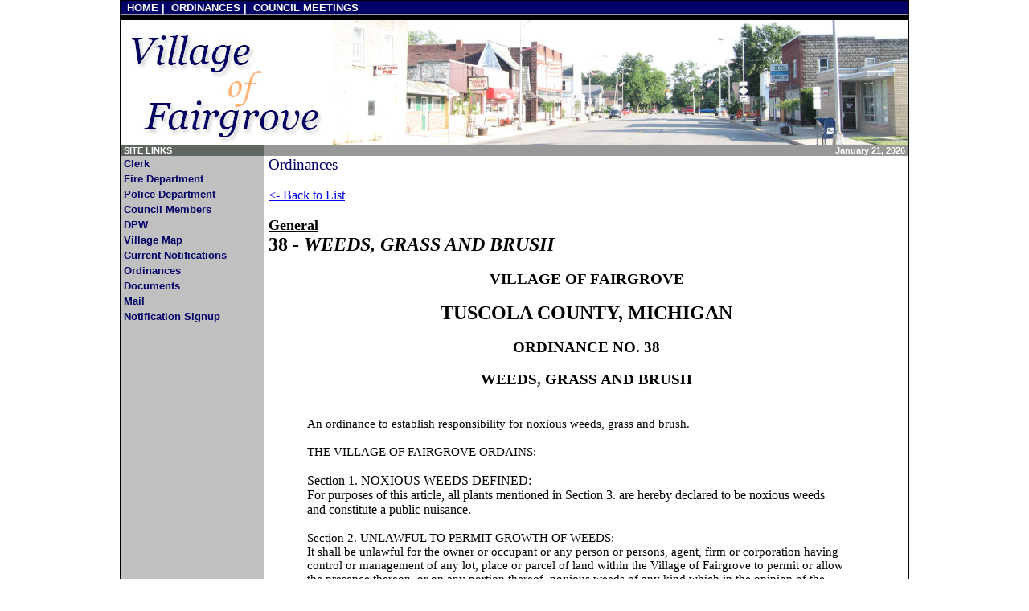

--- FILE ---
content_type: text/html; charset=UTF-8
request_url: http://fairgrovevillage.org/?Page=10&OrdinanceID=38
body_size: 49668
content:




<!DOCTYPE HTML PUBLIC "-//W3C//DTD HTML 4.01 Transitional//EN" "http://www.w3.org/TR/html4/loose.dtd">
<html>
<head>
    <title>Village of Fairgrove - Ordinances</title>
    <meta http-equiv="Content-Type" content="text/html;charset=utf-8"><script type="text/javascript">(window.NREUM||(NREUM={})).init={ajax:{deny_list:["bam.nr-data.net"]},feature_flags:["soft_nav"]};(window.NREUM||(NREUM={})).loader_config={licenseKey:"b629840c9d",applicationID:"16508774",browserID:"16508815"};;/*! For license information please see nr-loader-rum-1.308.0.min.js.LICENSE.txt */
(()=>{var e,t,r={163:(e,t,r)=>{"use strict";r.d(t,{j:()=>E});var n=r(384),i=r(1741);var a=r(2555);r(860).K7.genericEvents;const s="experimental.resources",o="register",c=e=>{if(!e||"string"!=typeof e)return!1;try{document.createDocumentFragment().querySelector(e)}catch{return!1}return!0};var d=r(2614),u=r(944),l=r(8122);const f="[data-nr-mask]",g=e=>(0,l.a)(e,(()=>{const e={feature_flags:[],experimental:{allow_registered_children:!1,resources:!1},mask_selector:"*",block_selector:"[data-nr-block]",mask_input_options:{color:!1,date:!1,"datetime-local":!1,email:!1,month:!1,number:!1,range:!1,search:!1,tel:!1,text:!1,time:!1,url:!1,week:!1,textarea:!1,select:!1,password:!0}};return{ajax:{deny_list:void 0,block_internal:!0,enabled:!0,autoStart:!0},api:{get allow_registered_children(){return e.feature_flags.includes(o)||e.experimental.allow_registered_children},set allow_registered_children(t){e.experimental.allow_registered_children=t},duplicate_registered_data:!1},browser_consent_mode:{enabled:!1},distributed_tracing:{enabled:void 0,exclude_newrelic_header:void 0,cors_use_newrelic_header:void 0,cors_use_tracecontext_headers:void 0,allowed_origins:void 0},get feature_flags(){return e.feature_flags},set feature_flags(t){e.feature_flags=t},generic_events:{enabled:!0,autoStart:!0},harvest:{interval:30},jserrors:{enabled:!0,autoStart:!0},logging:{enabled:!0,autoStart:!0},metrics:{enabled:!0,autoStart:!0},obfuscate:void 0,page_action:{enabled:!0},page_view_event:{enabled:!0,autoStart:!0},page_view_timing:{enabled:!0,autoStart:!0},performance:{capture_marks:!1,capture_measures:!1,capture_detail:!0,resources:{get enabled(){return e.feature_flags.includes(s)||e.experimental.resources},set enabled(t){e.experimental.resources=t},asset_types:[],first_party_domains:[],ignore_newrelic:!0}},privacy:{cookies_enabled:!0},proxy:{assets:void 0,beacon:void 0},session:{expiresMs:d.wk,inactiveMs:d.BB},session_replay:{autoStart:!0,enabled:!1,preload:!1,sampling_rate:10,error_sampling_rate:100,collect_fonts:!1,inline_images:!1,fix_stylesheets:!0,mask_all_inputs:!0,get mask_text_selector(){return e.mask_selector},set mask_text_selector(t){c(t)?e.mask_selector="".concat(t,",").concat(f):""===t||null===t?e.mask_selector=f:(0,u.R)(5,t)},get block_class(){return"nr-block"},get ignore_class(){return"nr-ignore"},get mask_text_class(){return"nr-mask"},get block_selector(){return e.block_selector},set block_selector(t){c(t)?e.block_selector+=",".concat(t):""!==t&&(0,u.R)(6,t)},get mask_input_options(){return e.mask_input_options},set mask_input_options(t){t&&"object"==typeof t?e.mask_input_options={...t,password:!0}:(0,u.R)(7,t)}},session_trace:{enabled:!0,autoStart:!0},soft_navigations:{enabled:!0,autoStart:!0},spa:{enabled:!0,autoStart:!0},ssl:void 0,user_actions:{enabled:!0,elementAttributes:["id","className","tagName","type"]}}})());var p=r(6154),m=r(9324);let h=0;const v={buildEnv:m.F3,distMethod:m.Xs,version:m.xv,originTime:p.WN},b={consented:!1},y={appMetadata:{},get consented(){return this.session?.state?.consent||b.consented},set consented(e){b.consented=e},customTransaction:void 0,denyList:void 0,disabled:!1,harvester:void 0,isolatedBacklog:!1,isRecording:!1,loaderType:void 0,maxBytes:3e4,obfuscator:void 0,onerror:void 0,ptid:void 0,releaseIds:{},session:void 0,timeKeeper:void 0,registeredEntities:[],jsAttributesMetadata:{bytes:0},get harvestCount(){return++h}},_=e=>{const t=(0,l.a)(e,y),r=Object.keys(v).reduce((e,t)=>(e[t]={value:v[t],writable:!1,configurable:!0,enumerable:!0},e),{});return Object.defineProperties(t,r)};var w=r(5701);const x=e=>{const t=e.startsWith("http");e+="/",r.p=t?e:"https://"+e};var R=r(7836),k=r(3241);const A={accountID:void 0,trustKey:void 0,agentID:void 0,licenseKey:void 0,applicationID:void 0,xpid:void 0},S=e=>(0,l.a)(e,A),T=new Set;function E(e,t={},r,s){let{init:o,info:c,loader_config:d,runtime:u={},exposed:l=!0}=t;if(!c){const e=(0,n.pV)();o=e.init,c=e.info,d=e.loader_config}e.init=g(o||{}),e.loader_config=S(d||{}),c.jsAttributes??={},p.bv&&(c.jsAttributes.isWorker=!0),e.info=(0,a.D)(c);const f=e.init,m=[c.beacon,c.errorBeacon];T.has(e.agentIdentifier)||(f.proxy.assets&&(x(f.proxy.assets),m.push(f.proxy.assets)),f.proxy.beacon&&m.push(f.proxy.beacon),e.beacons=[...m],function(e){const t=(0,n.pV)();Object.getOwnPropertyNames(i.W.prototype).forEach(r=>{const n=i.W.prototype[r];if("function"!=typeof n||"constructor"===n)return;let a=t[r];e[r]&&!1!==e.exposed&&"micro-agent"!==e.runtime?.loaderType&&(t[r]=(...t)=>{const n=e[r](...t);return a?a(...t):n})})}(e),(0,n.US)("activatedFeatures",w.B)),u.denyList=[...f.ajax.deny_list||[],...f.ajax.block_internal?m:[]],u.ptid=e.agentIdentifier,u.loaderType=r,e.runtime=_(u),T.has(e.agentIdentifier)||(e.ee=R.ee.get(e.agentIdentifier),e.exposed=l,(0,k.W)({agentIdentifier:e.agentIdentifier,drained:!!w.B?.[e.agentIdentifier],type:"lifecycle",name:"initialize",feature:void 0,data:e.config})),T.add(e.agentIdentifier)}},384:(e,t,r)=>{"use strict";r.d(t,{NT:()=>s,US:()=>u,Zm:()=>o,bQ:()=>d,dV:()=>c,pV:()=>l});var n=r(6154),i=r(1863),a=r(1910);const s={beacon:"bam.nr-data.net",errorBeacon:"bam.nr-data.net"};function o(){return n.gm.NREUM||(n.gm.NREUM={}),void 0===n.gm.newrelic&&(n.gm.newrelic=n.gm.NREUM),n.gm.NREUM}function c(){let e=o();return e.o||(e.o={ST:n.gm.setTimeout,SI:n.gm.setImmediate||n.gm.setInterval,CT:n.gm.clearTimeout,XHR:n.gm.XMLHttpRequest,REQ:n.gm.Request,EV:n.gm.Event,PR:n.gm.Promise,MO:n.gm.MutationObserver,FETCH:n.gm.fetch,WS:n.gm.WebSocket},(0,a.i)(...Object.values(e.o))),e}function d(e,t){let r=o();r.initializedAgents??={},t.initializedAt={ms:(0,i.t)(),date:new Date},r.initializedAgents[e]=t}function u(e,t){o()[e]=t}function l(){return function(){let e=o();const t=e.info||{};e.info={beacon:s.beacon,errorBeacon:s.errorBeacon,...t}}(),function(){let e=o();const t=e.init||{};e.init={...t}}(),c(),function(){let e=o();const t=e.loader_config||{};e.loader_config={...t}}(),o()}},782:(e,t,r)=>{"use strict";r.d(t,{T:()=>n});const n=r(860).K7.pageViewTiming},860:(e,t,r)=>{"use strict";r.d(t,{$J:()=>u,K7:()=>c,P3:()=>d,XX:()=>i,Yy:()=>o,df:()=>a,qY:()=>n,v4:()=>s});const n="events",i="jserrors",a="browser/blobs",s="rum",o="browser/logs",c={ajax:"ajax",genericEvents:"generic_events",jserrors:i,logging:"logging",metrics:"metrics",pageAction:"page_action",pageViewEvent:"page_view_event",pageViewTiming:"page_view_timing",sessionReplay:"session_replay",sessionTrace:"session_trace",softNav:"soft_navigations",spa:"spa"},d={[c.pageViewEvent]:1,[c.pageViewTiming]:2,[c.metrics]:3,[c.jserrors]:4,[c.spa]:5,[c.ajax]:6,[c.sessionTrace]:7,[c.softNav]:8,[c.sessionReplay]:9,[c.logging]:10,[c.genericEvents]:11},u={[c.pageViewEvent]:s,[c.pageViewTiming]:n,[c.ajax]:n,[c.spa]:n,[c.softNav]:n,[c.metrics]:i,[c.jserrors]:i,[c.sessionTrace]:a,[c.sessionReplay]:a,[c.logging]:o,[c.genericEvents]:"ins"}},944:(e,t,r)=>{"use strict";r.d(t,{R:()=>i});var n=r(3241);function i(e,t){"function"==typeof console.debug&&(console.debug("New Relic Warning: https://github.com/newrelic/newrelic-browser-agent/blob/main/docs/warning-codes.md#".concat(e),t),(0,n.W)({agentIdentifier:null,drained:null,type:"data",name:"warn",feature:"warn",data:{code:e,secondary:t}}))}},1687:(e,t,r)=>{"use strict";r.d(t,{Ak:()=>d,Ze:()=>f,x3:()=>u});var n=r(3241),i=r(7836),a=r(3606),s=r(860),o=r(2646);const c={};function d(e,t){const r={staged:!1,priority:s.P3[t]||0};l(e),c[e].get(t)||c[e].set(t,r)}function u(e,t){e&&c[e]&&(c[e].get(t)&&c[e].delete(t),p(e,t,!1),c[e].size&&g(e))}function l(e){if(!e)throw new Error("agentIdentifier required");c[e]||(c[e]=new Map)}function f(e="",t="feature",r=!1){if(l(e),!e||!c[e].get(t)||r)return p(e,t);c[e].get(t).staged=!0,g(e)}function g(e){const t=Array.from(c[e]);t.every(([e,t])=>t.staged)&&(t.sort((e,t)=>e[1].priority-t[1].priority),t.forEach(([t])=>{c[e].delete(t),p(e,t)}))}function p(e,t,r=!0){const s=e?i.ee.get(e):i.ee,c=a.i.handlers;if(!s.aborted&&s.backlog&&c){if((0,n.W)({agentIdentifier:e,type:"lifecycle",name:"drain",feature:t}),r){const e=s.backlog[t],r=c[t];if(r){for(let t=0;e&&t<e.length;++t)m(e[t],r);Object.entries(r).forEach(([e,t])=>{Object.values(t||{}).forEach(t=>{t[0]?.on&&t[0]?.context()instanceof o.y&&t[0].on(e,t[1])})})}}s.isolatedBacklog||delete c[t],s.backlog[t]=null,s.emit("drain-"+t,[])}}function m(e,t){var r=e[1];Object.values(t[r]||{}).forEach(t=>{var r=e[0];if(t[0]===r){var n=t[1],i=e[3],a=e[2];n.apply(i,a)}})}},1738:(e,t,r)=>{"use strict";r.d(t,{U:()=>g,Y:()=>f});var n=r(3241),i=r(9908),a=r(1863),s=r(944),o=r(5701),c=r(3969),d=r(8362),u=r(860),l=r(4261);function f(e,t,r,a){const f=a||r;!f||f[e]&&f[e]!==d.d.prototype[e]||(f[e]=function(){(0,i.p)(c.xV,["API/"+e+"/called"],void 0,u.K7.metrics,r.ee),(0,n.W)({agentIdentifier:r.agentIdentifier,drained:!!o.B?.[r.agentIdentifier],type:"data",name:"api",feature:l.Pl+e,data:{}});try{return t.apply(this,arguments)}catch(e){(0,s.R)(23,e)}})}function g(e,t,r,n,s){const o=e.info;null===r?delete o.jsAttributes[t]:o.jsAttributes[t]=r,(s||null===r)&&(0,i.p)(l.Pl+n,[(0,a.t)(),t,r],void 0,"session",e.ee)}},1741:(e,t,r)=>{"use strict";r.d(t,{W:()=>a});var n=r(944),i=r(4261);class a{#e(e,...t){if(this[e]!==a.prototype[e])return this[e](...t);(0,n.R)(35,e)}addPageAction(e,t){return this.#e(i.hG,e,t)}register(e){return this.#e(i.eY,e)}recordCustomEvent(e,t){return this.#e(i.fF,e,t)}setPageViewName(e,t){return this.#e(i.Fw,e,t)}setCustomAttribute(e,t,r){return this.#e(i.cD,e,t,r)}noticeError(e,t){return this.#e(i.o5,e,t)}setUserId(e,t=!1){return this.#e(i.Dl,e,t)}setApplicationVersion(e){return this.#e(i.nb,e)}setErrorHandler(e){return this.#e(i.bt,e)}addRelease(e,t){return this.#e(i.k6,e,t)}log(e,t){return this.#e(i.$9,e,t)}start(){return this.#e(i.d3)}finished(e){return this.#e(i.BL,e)}recordReplay(){return this.#e(i.CH)}pauseReplay(){return this.#e(i.Tb)}addToTrace(e){return this.#e(i.U2,e)}setCurrentRouteName(e){return this.#e(i.PA,e)}interaction(e){return this.#e(i.dT,e)}wrapLogger(e,t,r){return this.#e(i.Wb,e,t,r)}measure(e,t){return this.#e(i.V1,e,t)}consent(e){return this.#e(i.Pv,e)}}},1863:(e,t,r)=>{"use strict";function n(){return Math.floor(performance.now())}r.d(t,{t:()=>n})},1910:(e,t,r)=>{"use strict";r.d(t,{i:()=>a});var n=r(944);const i=new Map;function a(...e){return e.every(e=>{if(i.has(e))return i.get(e);const t="function"==typeof e?e.toString():"",r=t.includes("[native code]"),a=t.includes("nrWrapper");return r||a||(0,n.R)(64,e?.name||t),i.set(e,r),r})}},2555:(e,t,r)=>{"use strict";r.d(t,{D:()=>o,f:()=>s});var n=r(384),i=r(8122);const a={beacon:n.NT.beacon,errorBeacon:n.NT.errorBeacon,licenseKey:void 0,applicationID:void 0,sa:void 0,queueTime:void 0,applicationTime:void 0,ttGuid:void 0,user:void 0,account:void 0,product:void 0,extra:void 0,jsAttributes:{},userAttributes:void 0,atts:void 0,transactionName:void 0,tNamePlain:void 0};function s(e){try{return!!e.licenseKey&&!!e.errorBeacon&&!!e.applicationID}catch(e){return!1}}const o=e=>(0,i.a)(e,a)},2614:(e,t,r)=>{"use strict";r.d(t,{BB:()=>s,H3:()=>n,g:()=>d,iL:()=>c,tS:()=>o,uh:()=>i,wk:()=>a});const n="NRBA",i="SESSION",a=144e5,s=18e5,o={STARTED:"session-started",PAUSE:"session-pause",RESET:"session-reset",RESUME:"session-resume",UPDATE:"session-update"},c={SAME_TAB:"same-tab",CROSS_TAB:"cross-tab"},d={OFF:0,FULL:1,ERROR:2}},2646:(e,t,r)=>{"use strict";r.d(t,{y:()=>n});class n{constructor(e){this.contextId=e}}},2843:(e,t,r)=>{"use strict";r.d(t,{G:()=>a,u:()=>i});var n=r(3878);function i(e,t=!1,r,i){(0,n.DD)("visibilitychange",function(){if(t)return void("hidden"===document.visibilityState&&e());e(document.visibilityState)},r,i)}function a(e,t,r){(0,n.sp)("pagehide",e,t,r)}},3241:(e,t,r)=>{"use strict";r.d(t,{W:()=>a});var n=r(6154);const i="newrelic";function a(e={}){try{n.gm.dispatchEvent(new CustomEvent(i,{detail:e}))}catch(e){}}},3606:(e,t,r)=>{"use strict";r.d(t,{i:()=>a});var n=r(9908);a.on=s;var i=a.handlers={};function a(e,t,r,a){s(a||n.d,i,e,t,r)}function s(e,t,r,i,a){a||(a="feature"),e||(e=n.d);var s=t[a]=t[a]||{};(s[r]=s[r]||[]).push([e,i])}},3878:(e,t,r)=>{"use strict";function n(e,t){return{capture:e,passive:!1,signal:t}}function i(e,t,r=!1,i){window.addEventListener(e,t,n(r,i))}function a(e,t,r=!1,i){document.addEventListener(e,t,n(r,i))}r.d(t,{DD:()=>a,jT:()=>n,sp:()=>i})},3969:(e,t,r)=>{"use strict";r.d(t,{TZ:()=>n,XG:()=>o,rs:()=>i,xV:()=>s,z_:()=>a});const n=r(860).K7.metrics,i="sm",a="cm",s="storeSupportabilityMetrics",o="storeEventMetrics"},4234:(e,t,r)=>{"use strict";r.d(t,{W:()=>a});var n=r(7836),i=r(1687);class a{constructor(e,t){this.agentIdentifier=e,this.ee=n.ee.get(e),this.featureName=t,this.blocked=!1}deregisterDrain(){(0,i.x3)(this.agentIdentifier,this.featureName)}}},4261:(e,t,r)=>{"use strict";r.d(t,{$9:()=>d,BL:()=>o,CH:()=>g,Dl:()=>_,Fw:()=>y,PA:()=>h,Pl:()=>n,Pv:()=>k,Tb:()=>l,U2:()=>a,V1:()=>R,Wb:()=>x,bt:()=>b,cD:()=>v,d3:()=>w,dT:()=>c,eY:()=>p,fF:()=>f,hG:()=>i,k6:()=>s,nb:()=>m,o5:()=>u});const n="api-",i="addPageAction",a="addToTrace",s="addRelease",o="finished",c="interaction",d="log",u="noticeError",l="pauseReplay",f="recordCustomEvent",g="recordReplay",p="register",m="setApplicationVersion",h="setCurrentRouteName",v="setCustomAttribute",b="setErrorHandler",y="setPageViewName",_="setUserId",w="start",x="wrapLogger",R="measure",k="consent"},5289:(e,t,r)=>{"use strict";r.d(t,{GG:()=>s,Qr:()=>c,sB:()=>o});var n=r(3878),i=r(6389);function a(){return"undefined"==typeof document||"complete"===document.readyState}function s(e,t){if(a())return e();const r=(0,i.J)(e),s=setInterval(()=>{a()&&(clearInterval(s),r())},500);(0,n.sp)("load",r,t)}function o(e){if(a())return e();(0,n.DD)("DOMContentLoaded",e)}function c(e){if(a())return e();(0,n.sp)("popstate",e)}},5607:(e,t,r)=>{"use strict";r.d(t,{W:()=>n});const n=(0,r(9566).bz)()},5701:(e,t,r)=>{"use strict";r.d(t,{B:()=>a,t:()=>s});var n=r(3241);const i=new Set,a={};function s(e,t){const r=t.agentIdentifier;a[r]??={},e&&"object"==typeof e&&(i.has(r)||(t.ee.emit("rumresp",[e]),a[r]=e,i.add(r),(0,n.W)({agentIdentifier:r,loaded:!0,drained:!0,type:"lifecycle",name:"load",feature:void 0,data:e})))}},6154:(e,t,r)=>{"use strict";r.d(t,{OF:()=>c,RI:()=>i,WN:()=>u,bv:()=>a,eN:()=>l,gm:()=>s,mw:()=>o,sb:()=>d});var n=r(1863);const i="undefined"!=typeof window&&!!window.document,a="undefined"!=typeof WorkerGlobalScope&&("undefined"!=typeof self&&self instanceof WorkerGlobalScope&&self.navigator instanceof WorkerNavigator||"undefined"!=typeof globalThis&&globalThis instanceof WorkerGlobalScope&&globalThis.navigator instanceof WorkerNavigator),s=i?window:"undefined"!=typeof WorkerGlobalScope&&("undefined"!=typeof self&&self instanceof WorkerGlobalScope&&self||"undefined"!=typeof globalThis&&globalThis instanceof WorkerGlobalScope&&globalThis),o=Boolean("hidden"===s?.document?.visibilityState),c=/iPad|iPhone|iPod/.test(s.navigator?.userAgent),d=c&&"undefined"==typeof SharedWorker,u=((()=>{const e=s.navigator?.userAgent?.match(/Firefox[/\s](\d+\.\d+)/);Array.isArray(e)&&e.length>=2&&e[1]})(),Date.now()-(0,n.t)()),l=()=>"undefined"!=typeof PerformanceNavigationTiming&&s?.performance?.getEntriesByType("navigation")?.[0]?.responseStart},6389:(e,t,r)=>{"use strict";function n(e,t=500,r={}){const n=r?.leading||!1;let i;return(...r)=>{n&&void 0===i&&(e.apply(this,r),i=setTimeout(()=>{i=clearTimeout(i)},t)),n||(clearTimeout(i),i=setTimeout(()=>{e.apply(this,r)},t))}}function i(e){let t=!1;return(...r)=>{t||(t=!0,e.apply(this,r))}}r.d(t,{J:()=>i,s:()=>n})},6630:(e,t,r)=>{"use strict";r.d(t,{T:()=>n});const n=r(860).K7.pageViewEvent},7699:(e,t,r)=>{"use strict";r.d(t,{It:()=>a,KC:()=>o,No:()=>i,qh:()=>s});var n=r(860);const i=16e3,a=1e6,s="SESSION_ERROR",o={[n.K7.logging]:!0,[n.K7.genericEvents]:!1,[n.K7.jserrors]:!1,[n.K7.ajax]:!1}},7836:(e,t,r)=>{"use strict";r.d(t,{P:()=>o,ee:()=>c});var n=r(384),i=r(8990),a=r(2646),s=r(5607);const o="nr@context:".concat(s.W),c=function e(t,r){var n={},s={},u={},l=!1;try{l=16===r.length&&d.initializedAgents?.[r]?.runtime.isolatedBacklog}catch(e){}var f={on:p,addEventListener:p,removeEventListener:function(e,t){var r=n[e];if(!r)return;for(var i=0;i<r.length;i++)r[i]===t&&r.splice(i,1)},emit:function(e,r,n,i,a){!1!==a&&(a=!0);if(c.aborted&&!i)return;t&&a&&t.emit(e,r,n);var o=g(n);m(e).forEach(e=>{e.apply(o,r)});var d=v()[s[e]];d&&d.push([f,e,r,o]);return o},get:h,listeners:m,context:g,buffer:function(e,t){const r=v();if(t=t||"feature",f.aborted)return;Object.entries(e||{}).forEach(([e,n])=>{s[n]=t,t in r||(r[t]=[])})},abort:function(){f._aborted=!0,Object.keys(f.backlog).forEach(e=>{delete f.backlog[e]})},isBuffering:function(e){return!!v()[s[e]]},debugId:r,backlog:l?{}:t&&"object"==typeof t.backlog?t.backlog:{},isolatedBacklog:l};return Object.defineProperty(f,"aborted",{get:()=>{let e=f._aborted||!1;return e||(t&&(e=t.aborted),e)}}),f;function g(e){return e&&e instanceof a.y?e:e?(0,i.I)(e,o,()=>new a.y(o)):new a.y(o)}function p(e,t){n[e]=m(e).concat(t)}function m(e){return n[e]||[]}function h(t){return u[t]=u[t]||e(f,t)}function v(){return f.backlog}}(void 0,"globalEE"),d=(0,n.Zm)();d.ee||(d.ee=c)},8122:(e,t,r)=>{"use strict";r.d(t,{a:()=>i});var n=r(944);function i(e,t){try{if(!e||"object"!=typeof e)return(0,n.R)(3);if(!t||"object"!=typeof t)return(0,n.R)(4);const r=Object.create(Object.getPrototypeOf(t),Object.getOwnPropertyDescriptors(t)),a=0===Object.keys(r).length?e:r;for(let s in a)if(void 0!==e[s])try{if(null===e[s]){r[s]=null;continue}Array.isArray(e[s])&&Array.isArray(t[s])?r[s]=Array.from(new Set([...e[s],...t[s]])):"object"==typeof e[s]&&"object"==typeof t[s]?r[s]=i(e[s],t[s]):r[s]=e[s]}catch(e){r[s]||(0,n.R)(1,e)}return r}catch(e){(0,n.R)(2,e)}}},8362:(e,t,r)=>{"use strict";r.d(t,{d:()=>a});var n=r(9566),i=r(1741);class a extends i.W{agentIdentifier=(0,n.LA)(16)}},8374:(e,t,r)=>{r.nc=(()=>{try{return document?.currentScript?.nonce}catch(e){}return""})()},8990:(e,t,r)=>{"use strict";r.d(t,{I:()=>i});var n=Object.prototype.hasOwnProperty;function i(e,t,r){if(n.call(e,t))return e[t];var i=r();if(Object.defineProperty&&Object.keys)try{return Object.defineProperty(e,t,{value:i,writable:!0,enumerable:!1}),i}catch(e){}return e[t]=i,i}},9324:(e,t,r)=>{"use strict";r.d(t,{F3:()=>i,Xs:()=>a,xv:()=>n});const n="1.308.0",i="PROD",a="CDN"},9566:(e,t,r)=>{"use strict";r.d(t,{LA:()=>o,bz:()=>s});var n=r(6154);const i="xxxxxxxx-xxxx-4xxx-yxxx-xxxxxxxxxxxx";function a(e,t){return e?15&e[t]:16*Math.random()|0}function s(){const e=n.gm?.crypto||n.gm?.msCrypto;let t,r=0;return e&&e.getRandomValues&&(t=e.getRandomValues(new Uint8Array(30))),i.split("").map(e=>"x"===e?a(t,r++).toString(16):"y"===e?(3&a()|8).toString(16):e).join("")}function o(e){const t=n.gm?.crypto||n.gm?.msCrypto;let r,i=0;t&&t.getRandomValues&&(r=t.getRandomValues(new Uint8Array(e)));const s=[];for(var o=0;o<e;o++)s.push(a(r,i++).toString(16));return s.join("")}},9908:(e,t,r)=>{"use strict";r.d(t,{d:()=>n,p:()=>i});var n=r(7836).ee.get("handle");function i(e,t,r,i,a){a?(a.buffer([e],i),a.emit(e,t,r)):(n.buffer([e],i),n.emit(e,t,r))}}},n={};function i(e){var t=n[e];if(void 0!==t)return t.exports;var a=n[e]={exports:{}};return r[e](a,a.exports,i),a.exports}i.m=r,i.d=(e,t)=>{for(var r in t)i.o(t,r)&&!i.o(e,r)&&Object.defineProperty(e,r,{enumerable:!0,get:t[r]})},i.f={},i.e=e=>Promise.all(Object.keys(i.f).reduce((t,r)=>(i.f[r](e,t),t),[])),i.u=e=>"nr-rum-1.308.0.min.js",i.o=(e,t)=>Object.prototype.hasOwnProperty.call(e,t),e={},t="NRBA-1.308.0.PROD:",i.l=(r,n,a,s)=>{if(e[r])e[r].push(n);else{var o,c;if(void 0!==a)for(var d=document.getElementsByTagName("script"),u=0;u<d.length;u++){var l=d[u];if(l.getAttribute("src")==r||l.getAttribute("data-webpack")==t+a){o=l;break}}if(!o){c=!0;var f={296:"sha512-+MIMDsOcckGXa1EdWHqFNv7P+JUkd5kQwCBr3KE6uCvnsBNUrdSt4a/3/L4j4TxtnaMNjHpza2/erNQbpacJQA=="};(o=document.createElement("script")).charset="utf-8",i.nc&&o.setAttribute("nonce",i.nc),o.setAttribute("data-webpack",t+a),o.src=r,0!==o.src.indexOf(window.location.origin+"/")&&(o.crossOrigin="anonymous"),f[s]&&(o.integrity=f[s])}e[r]=[n];var g=(t,n)=>{o.onerror=o.onload=null,clearTimeout(p);var i=e[r];if(delete e[r],o.parentNode&&o.parentNode.removeChild(o),i&&i.forEach(e=>e(n)),t)return t(n)},p=setTimeout(g.bind(null,void 0,{type:"timeout",target:o}),12e4);o.onerror=g.bind(null,o.onerror),o.onload=g.bind(null,o.onload),c&&document.head.appendChild(o)}},i.r=e=>{"undefined"!=typeof Symbol&&Symbol.toStringTag&&Object.defineProperty(e,Symbol.toStringTag,{value:"Module"}),Object.defineProperty(e,"__esModule",{value:!0})},i.p="https://js-agent.newrelic.com/",(()=>{var e={374:0,840:0};i.f.j=(t,r)=>{var n=i.o(e,t)?e[t]:void 0;if(0!==n)if(n)r.push(n[2]);else{var a=new Promise((r,i)=>n=e[t]=[r,i]);r.push(n[2]=a);var s=i.p+i.u(t),o=new Error;i.l(s,r=>{if(i.o(e,t)&&(0!==(n=e[t])&&(e[t]=void 0),n)){var a=r&&("load"===r.type?"missing":r.type),s=r&&r.target&&r.target.src;o.message="Loading chunk "+t+" failed: ("+a+": "+s+")",o.name="ChunkLoadError",o.type=a,o.request=s,n[1](o)}},"chunk-"+t,t)}};var t=(t,r)=>{var n,a,[s,o,c]=r,d=0;if(s.some(t=>0!==e[t])){for(n in o)i.o(o,n)&&(i.m[n]=o[n]);if(c)c(i)}for(t&&t(r);d<s.length;d++)a=s[d],i.o(e,a)&&e[a]&&e[a][0](),e[a]=0},r=self["webpackChunk:NRBA-1.308.0.PROD"]=self["webpackChunk:NRBA-1.308.0.PROD"]||[];r.forEach(t.bind(null,0)),r.push=t.bind(null,r.push.bind(r))})(),(()=>{"use strict";i(8374);var e=i(8362),t=i(860);const r=Object.values(t.K7);var n=i(163);var a=i(9908),s=i(1863),o=i(4261),c=i(1738);var d=i(1687),u=i(4234),l=i(5289),f=i(6154),g=i(944),p=i(384);const m=e=>f.RI&&!0===e?.privacy.cookies_enabled;function h(e){return!!(0,p.dV)().o.MO&&m(e)&&!0===e?.session_trace.enabled}var v=i(6389),b=i(7699);class y extends u.W{constructor(e,t){super(e.agentIdentifier,t),this.agentRef=e,this.abortHandler=void 0,this.featAggregate=void 0,this.loadedSuccessfully=void 0,this.onAggregateImported=new Promise(e=>{this.loadedSuccessfully=e}),this.deferred=Promise.resolve(),!1===e.init[this.featureName].autoStart?this.deferred=new Promise((t,r)=>{this.ee.on("manual-start-all",(0,v.J)(()=>{(0,d.Ak)(e.agentIdentifier,this.featureName),t()}))}):(0,d.Ak)(e.agentIdentifier,t)}importAggregator(e,t,r={}){if(this.featAggregate)return;const n=async()=>{let n;await this.deferred;try{if(m(e.init)){const{setupAgentSession:t}=await i.e(296).then(i.bind(i,3305));n=t(e)}}catch(e){(0,g.R)(20,e),this.ee.emit("internal-error",[e]),(0,a.p)(b.qh,[e],void 0,this.featureName,this.ee)}try{if(!this.#t(this.featureName,n,e.init))return(0,d.Ze)(this.agentIdentifier,this.featureName),void this.loadedSuccessfully(!1);const{Aggregate:i}=await t();this.featAggregate=new i(e,r),e.runtime.harvester.initializedAggregates.push(this.featAggregate),this.loadedSuccessfully(!0)}catch(e){(0,g.R)(34,e),this.abortHandler?.(),(0,d.Ze)(this.agentIdentifier,this.featureName,!0),this.loadedSuccessfully(!1),this.ee&&this.ee.abort()}};f.RI?(0,l.GG)(()=>n(),!0):n()}#t(e,r,n){if(this.blocked)return!1;switch(e){case t.K7.sessionReplay:return h(n)&&!!r;case t.K7.sessionTrace:return!!r;default:return!0}}}var _=i(6630),w=i(2614),x=i(3241);class R extends y{static featureName=_.T;constructor(e){var t;super(e,_.T),this.setupInspectionEvents(e.agentIdentifier),t=e,(0,c.Y)(o.Fw,function(e,r){"string"==typeof e&&("/"!==e.charAt(0)&&(e="/"+e),t.runtime.customTransaction=(r||"http://custom.transaction")+e,(0,a.p)(o.Pl+o.Fw,[(0,s.t)()],void 0,void 0,t.ee))},t),this.importAggregator(e,()=>i.e(296).then(i.bind(i,3943)))}setupInspectionEvents(e){const t=(t,r)=>{t&&(0,x.W)({agentIdentifier:e,timeStamp:t.timeStamp,loaded:"complete"===t.target.readyState,type:"window",name:r,data:t.target.location+""})};(0,l.sB)(e=>{t(e,"DOMContentLoaded")}),(0,l.GG)(e=>{t(e,"load")}),(0,l.Qr)(e=>{t(e,"navigate")}),this.ee.on(w.tS.UPDATE,(t,r)=>{(0,x.W)({agentIdentifier:e,type:"lifecycle",name:"session",data:r})})}}class k extends e.d{constructor(e){var t;(super(),f.gm)?(this.features={},(0,p.bQ)(this.agentIdentifier,this),this.desiredFeatures=new Set(e.features||[]),this.desiredFeatures.add(R),(0,n.j)(this,e,e.loaderType||"agent"),t=this,(0,c.Y)(o.cD,function(e,r,n=!1){if("string"==typeof e){if(["string","number","boolean"].includes(typeof r)||null===r)return(0,c.U)(t,e,r,o.cD,n);(0,g.R)(40,typeof r)}else(0,g.R)(39,typeof e)},t),function(e){(0,c.Y)(o.Dl,function(t,r=!1){if("string"!=typeof t&&null!==t)return void(0,g.R)(41,typeof t);const n=e.info.jsAttributes["enduser.id"];r&&null!=n&&n!==t?(0,a.p)(o.Pl+"setUserIdAndResetSession",[t],void 0,"session",e.ee):(0,c.U)(e,"enduser.id",t,o.Dl,!0)},e)}(this),function(e){(0,c.Y)(o.nb,function(t){if("string"==typeof t||null===t)return(0,c.U)(e,"application.version",t,o.nb,!1);(0,g.R)(42,typeof t)},e)}(this),function(e){(0,c.Y)(o.d3,function(){e.ee.emit("manual-start-all")},e)}(this),function(e){(0,c.Y)(o.Pv,function(t=!0){if("boolean"==typeof t){if((0,a.p)(o.Pl+o.Pv,[t],void 0,"session",e.ee),e.runtime.consented=t,t){const t=e.features.page_view_event;t.onAggregateImported.then(e=>{const r=t.featAggregate;e&&!r.sentRum&&r.sendRum()})}}else(0,g.R)(65,typeof t)},e)}(this),this.run()):(0,g.R)(21)}get config(){return{info:this.info,init:this.init,loader_config:this.loader_config,runtime:this.runtime}}get api(){return this}run(){try{const e=function(e){const t={};return r.forEach(r=>{t[r]=!!e[r]?.enabled}),t}(this.init),n=[...this.desiredFeatures];n.sort((e,r)=>t.P3[e.featureName]-t.P3[r.featureName]),n.forEach(r=>{if(!e[r.featureName]&&r.featureName!==t.K7.pageViewEvent)return;if(r.featureName===t.K7.spa)return void(0,g.R)(67);const n=function(e){switch(e){case t.K7.ajax:return[t.K7.jserrors];case t.K7.sessionTrace:return[t.K7.ajax,t.K7.pageViewEvent];case t.K7.sessionReplay:return[t.K7.sessionTrace];case t.K7.pageViewTiming:return[t.K7.pageViewEvent];default:return[]}}(r.featureName).filter(e=>!(e in this.features));n.length>0&&(0,g.R)(36,{targetFeature:r.featureName,missingDependencies:n}),this.features[r.featureName]=new r(this)})}catch(e){(0,g.R)(22,e);for(const e in this.features)this.features[e].abortHandler?.();const t=(0,p.Zm)();delete t.initializedAgents[this.agentIdentifier]?.features,delete this.sharedAggregator;return t.ee.get(this.agentIdentifier).abort(),!1}}}var A=i(2843),S=i(782);class T extends y{static featureName=S.T;constructor(e){super(e,S.T),f.RI&&((0,A.u)(()=>(0,a.p)("docHidden",[(0,s.t)()],void 0,S.T,this.ee),!0),(0,A.G)(()=>(0,a.p)("winPagehide",[(0,s.t)()],void 0,S.T,this.ee)),this.importAggregator(e,()=>i.e(296).then(i.bind(i,2117))))}}var E=i(3969);class I extends y{static featureName=E.TZ;constructor(e){super(e,E.TZ),f.RI&&document.addEventListener("securitypolicyviolation",e=>{(0,a.p)(E.xV,["Generic/CSPViolation/Detected"],void 0,this.featureName,this.ee)}),this.importAggregator(e,()=>i.e(296).then(i.bind(i,9623)))}}new k({features:[R,T,I],loaderType:"lite"})})()})();</script>
	<STYLE TYPE="text/css">
	<!--
		@import url(http://www.fairgrovevillage.org/sharedData/SpryAssets/SpryMenuBarHorizontal.css);
		@import url(http://www.fairgrovevillage.org/sharedData/css/sinewStyle.css);
		@import url(http://www.fairgrovevillage.org/sharedData/css/leftMenu.css);
		@import url(http://www.fairgrovevillage.org/sharedData/windowfiles/dhtmlwindow.css);
		@import url(http://www.fairgrovevillage.org/css/siteStyles.css);
		@import url(http://fairgrovevillage.org/test/css/messageBillboard.css);
	-->
	</STYLE>
    <script src="http://www.fairgrovevillage.org/sharedData/SpryAssets/SpryMenuBar.js" type="text/javascript"></script>
    <script src="http://www.fairgrovevillage.org/sharedData/js/datetimepicker.js" type="text/javascript"></script>
    <script src="http://www.fairgrovevillage.org/sharedData/windowfiles/dhtmlwindow.js" type="text/javascript"></script>
    <script src="http://www.fairgrovevillage.org/sharedData/js/customFunctions.js" type="text/javascript"></script>
    <script src="//cdn.ckeditor.com/4.4.7/full/ckeditor.js"></script>
</head>
<body>
<div align="center">
<table width="930px" cellspacing="0" cellpadding="0" border="0" bgcolor="#FFFFFF" class="overallPageTable">
	<tr align="left"><td colspan="3" class="PageHeaderLinks">
    	<table cellspacing="0" cellpadding="0" border="0"><tr align="left">
            <td><a href="?Page=1" class="PageHeaderLinks">HOME</a>
 | <a href="?Page=10" class="PageHeaderLinks">ORDINANCES</a>
 | <a href="?Page=13" class="PageHeaderLinks">COUNCIL MEETINGS</a>
</td>
        </tr></table>
    </td></tr>
    <tr><td colspan="3" class="PageHeaderLinksDivider">&nbsp;</td></tr>
    <tr align="center">
        <td><img src="http://www.fairgrovevillage.org/images/headers/Header.jpg" border="0" alt="Sinew Logo" title="Sinew Logo"></td>
    </tr>
    <tr align="center">
    	<td>
        	<div style="width:100%" align="center" class="siteHeaderLinksBackground">
        	<table border="0" cellpadding="0" cellspacing="0">
			</table>
            </div>
        </td>
    </tr>
    <!-- Start Left Links -->
    <tr><td>
    	<table width="100%" border="0" cellspacing="0" cellpadding="0">
        <tr align="left" valign="top">
            <td class="LeftLinksHeader">Site Links</td>
            <td class="PageContentHeader">&nbsp;<!-- Breadcrumbs --></td>
            <td align="right" class="PageDate">January 21, 2026</td>
        </tr>
        <tr valign="top" align="left">
        	<td class="LeftLinks" align="left"><div id="coolmenu">
<a href="?Page=2" onMouseover="showtext('From the desk of the Village Clerk')" onMouseout="hidetext()">Clerk</a>
<a href="?Page=3" onMouseover="showtext('Fairgrove Fire Department Home Page')" onMouseout="hidetext()">Fire Department</a>
<a href="?Page=4" onMouseover="showtext('Fairgrove Police Department Home Page')" onMouseout="hidetext()">Police Department</a>
<a href="?Page=6" onMouseover="showtext('Fairgrove Village Council Home Page')" onMouseout="hidetext()">Council Members</a>
<a href="?Page=7" onMouseover="showtext('Fairgrove Department of Public Works')" onMouseout="hidetext()">DPW</a>
<a href="?Page=8" onMouseover="showtext('Google map of the Village')" onMouseout="hidetext()">Village Map</a>
<a href="?Page=9" onMouseover="showtext('Village of Fairgrove Notifications')" onMouseout="hidetext()">Current Notifications</a>
<a href="?Page=10" onMouseover="showtext('Village Ordinances')" onMouseout="hidetext()">Ordinances</a>
<a href="?Page=14" onMouseover="showtext('Fairgrove Documents')" onMouseout="hidetext()">Documents</a>
<a href="?Page=15" onMouseover="showtext('Webmail')" onMouseout="hidetext()">Mail</a>
<a href="#" onClick="window.open('sharedData/Notifications/signup.php','NotificationSignup','width=440,height=450,toolbar=0,location=0,directories=0,status=0,menubar=0,scrollbars=1,resizable=1')">Notification Signup</a>
<div id="tabledescription"></div>
</div>
</td>
            <td colspan="2">
                <div id='myErrors' align='CENTER'><div id='actualErrors' align='LEFT'></div></div>
<div id='myWarnings' align='CENTER'><div id='actualWarnings' align='LEFT'></div></div>
<div id='myMessages' align='CENTER'><div id='actualMessages' align='LEFT'></div></div>
                <span class="pageTitle">Ordinances</span>
                <br /><table width="100%" border="0" cellpadding="0" cellspacing="0">
    

    <tr align="left"><td class="mainBodyContent"><script language="javascript" type="text/javascript" src="http://www.fairgrovevillage.org/modules/Ordinances/ordinances.js"></script>
<br /><a href="?Page=10&ExpandOrdinanceType=1" class="regularTextOrangeHover">&lt;- Back to List</a>
<br /><br /><font size="4"><b><u>General</u></b></font>
<br /><font size="5"><b>38 - <i>WEEDS, GRASS AND BRUSH</i></b></font>
<br /><br /><div style="margin: 0in 0in 0pt" align="center"><strong><span style="font-size: 14pt">VILLAGE OF FAIRGROVE</span></strong></div>
<div style="margin: 0in 0in 0pt" align="center"><strong>&nbsp;</strong></div>
<div style="margin: 0in 0in 0pt" align="center"><strong><font size="5">TUSCOLA COUNTY, MICHIGAN</font></strong></div>
<div style="margin: 0in 0in 0pt" align="center"><strong>&nbsp;</strong></div>
<div style="margin: 0in 0in 0pt" align="center"><strong><font size="6"><strong><span style="font-size: 14pt">ORDINANCE NO. 38</span></strong></font></strong></div>
<div style="margin: 0in 0in 0pt" align="center"><strong>&nbsp;</strong></div>
<div style="margin: 0in 0in 0pt" align="center"><strong><span style="font-size: 14pt">WEEDS, GRASS AND BRUSH</span></strong></div>
<div style="margin: 0in 0in 0pt"><strong>&nbsp;</strong></div>
<div style="margin: 0in 0in 0pt"><strong>&nbsp;</strong></div>
<div style="margin: 0in 0in 0pt 0.5in"><span style="font-size: 11pt">An ordinance to establish responsibility for noxious weeds, grass and brush.</span></div>
<div style="margin: 0in 0in 0pt 0.5in">&nbsp;</div>
<div style="margin: 0in 0in 0pt 0.5in"><span style="font-size: 11pt">THE VILLAGE OF FAIRGROVE ORDAINS:</span></div>
<div style="margin: 0in 0in 0pt 0.5in">&nbsp;</div>
<div style="margin: 0in 55.4pt 0pt 0.5in">Section 1.&nbsp;NOXIOUS WEEDS DEFINED:</div>
<div style="margin: 0in 55.4pt 0pt 0.5in">For purposes of this article, all plants mentioned in Section 3. are hereby declared to be noxious weeds and constitute a public nuisance.</div>
<div style="margin: 0in 55.4pt 0pt 0.5in">&nbsp;</div>
<div style="margin: 0in 55.4pt 0pt 0.5in"><span style="font-size: 11pt">Section 2.&nbsp;UNLAWFUL TO PERMIT GROWTH OF WEEDS:</span></div>
<div style="margin: 0in 55.4pt 0pt 0.5in"><span style="font-size: 11pt">It shall be unlawful for the owner or occupant or any person or persons, agent, firm or corporation having control or management of any lot, place or parcel of land within the Village of Fairgrove to permit or allow the presence thereon, or on any portion thereof, noxious weeds of any kind which in the opinion of the Village Council of the Village of Fairgrove is regarded as a common nuisance.&nbsp;The presence of such weeds upon any lot or parcel of land within the limits of the Village of Fairgrove is hereby declared to be a public nuisance.</span></div>
<div style="margin: 0in 55.4pt 0pt 0.5in">&nbsp;</div>
<div style="margin: 0in 55.4pt 0pt 0.5in"><span style="font-size: 11pt">Section 3.&nbsp;DUTY TO CUT AND DESTROY:</span></div>
<div style="margin: 0in 55.4pt 0pt 0.5in"><span style="font-size: 11pt">It shall be the duty of each owner, possessor or occupier of land, and of every person having charge of any land within the Village of Fairgrove to cut or remove and to destroy all noxious weeds.&nbsp;Noxious weeds shall be defined as all grasses, annual or perennial plants and vegetation other than trees or shrubs; provided however, this term shall not include cultivated flowers, gardens or agriculture crops in production.&nbsp;All noxious weeds shall be cut or removed and destroyed at all times throughout the calendar year, or before reaching a height of six (6) inches, or as necessary to prevent all noxious weeds from going to seed, spreading or becoming a detriment to public health.</span></div>
<div style="margin: 0in 55.4pt 0pt 0.5in">&nbsp;</div>
<div style="margin: 0in 55.4pt 0pt 0.5in"><span style="font-size: 11pt">Section 4.&nbsp;NOTICE TO CUT AND DESTROY:</span></div>
<div style="margin: 0in 55.4pt 0pt 0.5in"><span style="font-size: 11pt">It shall be the duty of the Village clerk to give general notice to every owner, possessor or occupier of land, and of every person having charge of any land within the Village of Fairgrove by publication at least once per calendar year in a newspaper of general circulation in the Village of Fairgrove that weeks, grasses and brush must be cut or removed and destroyed in accordance with Village of Fairgrove Ordinance #38, or it will be cut, removed, or destroyed by the Village of Fairgrove and the owner of the property charged with the cost of the cutting, removal or destruction of same, including the cost incurred in the removal or relocation of debris, junk or other miscellaneous obstructions which would be necessary or convenient for carrying out the requirements of this section.&nbsp;Such general notice shall read as follows:</span></div>
<div style="margin: 0in 55.4pt 0pt 0.5in">&nbsp;</div>
<div style="margin: 0in 55.4pt 0pt 0.5in; text-indent: 0.5in"><span style="font-size: 11pt">To:&nbsp;All owners, occupants or possessors of land in the Village of Fairgrove.</span></div>
<div style="margin: 0in 55.4pt 0pt 1in"><span style="font-size: 11pt">NOTICE IS HEREBY GIVEN that in accordance with Ordinance #38 of the Village of Fairgrove, all noxious poisonous or injurious weeds, or other weeds, grasses or brush exceeding a height of six (6) inches upon any property in the Village of Fairgrove shall be cut down, removed or destroyed as the case may be, to prevent growth in excess of six (6) inches.</span></div>
<div style="margin: 0in 55.4pt 0pt 1in"><span style="font-size: 11pt">In the event the owner or occupant, or any person, persons, agent, firm or corporation having control or management of any lot, place or parcel of land within the Village of Fairgrove shall fail, refuse or neglect to comply with the above mentioned ordinance, the </span></div>
<div style="margin: 0in 55.4pt 0pt 1in">&nbsp;</div>
<div style="margin: 0in 55.4pt 0pt 1in">&nbsp;</div>
<div style="margin: 0in 55.4pt 0pt 1in">&nbsp;</div>
<div style="margin: 0in 55.4pt 0pt 1in"><span style="font-size: 11pt">Village of Fairgrove or its authorized representatives shall cause said noxious, poisonous or injurious weeds or other weeds, grass or brush exceeding a height of six (6) inches to be cut down, removed or destroyed.</span></div>
<div style="margin: 0in 55.4pt 0pt 1in"><span style="font-size: 11pt">A charge of $100 per hour shall be charged for cutting, removing or destroying of same and will be levied and collected against such property in the manner provided by law.</span></div>
<div style="margin: 0in 55.4pt 0pt 1in"><span style="font-size: 11pt">Notwithstanding the foregoing, the following lands shall be exempt from the provisions of this section provided that the owner of the land petitions for exemption from the provisions of this section in writing to the Village Council of the Village of Faigrove.</span></div>
<div style="margin: 0in 55.4pt 0pt 1.5in; text-indent: -0.25in"><span style="font-size: 11pt">1.<span style="font: 7pt 'Times New Roman'">&nbsp;&nbsp;&nbsp;&nbsp;&nbsp; </span></span><span style="font-size: 11pt">Undeveloped wooded areas where tree growth is in excess of ten (10) feet in height.</span></div>
<div style="margin: 0in 55.4pt 0pt 1.5in; text-indent: -0.25in"><span style="font-size: 11pt">2.<span style="font: 7pt 'Times New Roman'">&nbsp;&nbsp;&nbsp;&nbsp;&nbsp; </span></span><span style="font-size: 11pt">Lands where occupied lots have been developed without removing the original natural cover.</span></div>
<div style="margin: 0in 55.4pt 0pt 3in"><span style="font-size: 11pt">Signed _____________________________</span></div>
<div style="margin: 0in 55.4pt 0pt 3in"><span style="font-size: 11pt">&nbsp;&nbsp;&nbsp;&nbsp;&nbsp;&nbsp;&nbsp;&nbsp;&nbsp;&nbsp;&nbsp; President, Village of Fairgrove</span></div>
<div style="margin: 0in 55.4pt 0pt 0.5in">&nbsp;</div>
<div style="margin: 0in 55.4pt 0pt 0.5in"><span style="font-size: 11pt">Section 5. &nbsp;CUTTING, REMOVING AND DESTROYING NOXIOUS WEEDS BY THE VILLAGE OF FAIRGROVE:</span></div>
<div style="margin: 0in 55.4pt 0pt 0.5in"><span style="font-size: 11pt">In the event any property within the Village of Fairgrove has not been maintained in accordance with Village of Fairgrove Ordinance #38, the Village of Fairgrove and its authorized representatives are hereby empowered to enter upon such land for the purpose of accomplishing abatement of the violation by spraying, cutting and/or other methods deemed acceptable by the Department of Public Works of the Village of Fairgrove.&nbsp;All expenses of such spraying, cutting or destroying, including any and all costs incurred in the removal or relocation of debris, junk or other miscellaneous obstructions which would be necessary or convenient for carrying out the requirements of this section shall be paid by the owner of such land at a rate of one hundred ($100) dollars per hour.&nbsp;The Village of Fairgrove or its authorized representative may enter upon such lands as often as necessary to necessitate compliance with this ordinance and shall not be liable for damage4 in any action of trespass thereof.</span></div>
<div style="margin: 0in 55.4pt 0pt 0.5in">&nbsp;</div>
<div style="margin: 0in 55.4pt 0pt 0.5in"><span style="font-size: 11pt">Section 6.&nbsp;REIMBURSEMENT TO VILLAGE:&nbsp;ASSESSMENT OF COSTS:</span></div>
<div style="margin: 0in 55.4pt 0pt 0.5in"><span style="font-size: 11pt">Whenever the Department of Public Works or its authorized representative shall enter upon any parcel of land in order to accomplish abatement of an existing violation pursuant to the provisions of this Ordinance, the Supervisor of the Department of Public Works is hereby authorized and directed to keep and accurate account of all properties mowed, cut, sprayed or otherwise cleansed of weeds and/or brush and based upon the same to issue a certificate determining and certifying the fees involved for such work with respect to each parcel of property.&nbsp;Within thirty (30) days after receipt of said certificate, the Village clerk shall forward an invoice of the total charges assessed on each parcel of property to the owner as shown by the last current assessment or tax roll, and said assessment shall be payable to the Village of Fairgrove within thirty (30) days from the date said statement was forwarded.&nbsp;If not paid within the prescribed thirty (30) day period, such assessment shall be filed by the Village Treasurer with the Village Assessor and shall thereupon be assessed against the land in question and become a lien on such property.&nbsp;The amount so charged may be discharged at any time by the payment of the amount specified in the statement together with interest at the rate of ten (10) per cent per annum compiled from the mailing of the original invoice.</span></div>
<div style="margin: 0in 55.4pt 0pt 0.5in">&nbsp;</div>
<div style="margin: 0in 55.4pt 0pt 0.5in"><span style="font-size: 11pt">Section 7.&nbsp;PENALTIES:</span></div>
<div style="margin: 0in 55.4pt 0pt 0.5in"><span style="font-size: 11pt">Any person, firm or corporation violating any of the provisions of this ordinance shall be deemed guilty of a misdemeanour and upon conviction thereof shall be fined in an amount not exceeding three hundred ($300) dollars.&nbsp;Each day such violations are committed or permitted to continue, shall constitute a separate offense and shall be punishable as such hereunder.</span></div>
<div style="margin: 0in 55.4pt 0pt 0.5in">&nbsp;</div>
<div style="margin: 0in 55.4pt 0pt 0.5in"><span style="font-size: 11pt">Section 8.&nbsp;SEPARABILITY:</span></div>
<div style="margin: 0in 55.4pt 0pt 0.5in"><span style="font-size: 11pt">If any section, subsection, sentence, clause, phrase or portion of this Ordinance is for any reason held invalid or unconstitutional by any court of competent jurisdiction, such portion shall be deemed a separate, distinct, and independent provision and such holding shall not affect the validity of the remaining portions hereof.</span></div>
<div style="margin: 0in 55.4pt 0pt 0.5in">&nbsp;</div>
<div style="margin: 0in 55.4pt 0pt 0.5in">&nbsp;</div>
<div style="margin: 0in 55.4pt 0pt 0.5in">&nbsp;</div>
<div style="margin: 0in 55.4pt 0pt 0.5in">&nbsp;</div>
<div style="margin: 0in 55.4pt 0pt 0.5in">&nbsp;</div>
<div style="margin: 0in 55.4pt 0pt 0.5in"><span style="font-size: 11pt">Section 9.&nbsp;EFFECTIVE DATE:</span></div>
<div style="margin: 0in 55.4pt 0pt 0.5in"><span style="font-size: 11pt">This Ordinance is hereby declare to be immediately necessary for the preservation of the public health and welfare of the People of the Village of Fairgrove, and will replace and superced any and all wording in the current Village of Fairgrove Ordinance #38 and shall take immediate effect on and after publication in a newspaper circulated in the Village of Fairgrove, Michigan.</span></div>
<div style="margin: 0in 55.4pt 0pt 0.5in">&nbsp;</div>
<div style="margin: 0in 55.4pt 0pt 0.5in"><span style="font-size: 11pt">Dated this 10<sup>th</sup> day of July, 2000.</span></div>
<div style="margin: 0in 55.4pt 0pt 0.5in">&nbsp;</div>
<div style="margin: 0in 55.4pt 0pt 0.5in">&nbsp;</div>
<div style="margin: 0in 55.4pt 0pt 0.5in"><span style="font-size: 11pt">ADOPTED July 10, 2000&nbsp;&nbsp;&nbsp;&nbsp;&nbsp;&nbsp;&nbsp;&nbsp;&nbsp;&nbsp;&nbsp;&nbsp;&nbsp;&nbsp;&nbsp;&nbsp;&nbsp;&nbsp;&nbsp; </span></div>
<div style="margin: 0in 55.4pt 0pt 0.5in">&nbsp;</div>
<div style="margin: 0in 55.4pt 0pt 0.5in"><span style="font-size: 11pt">&nbsp;&nbsp;&nbsp;&nbsp;&nbsp;&nbsp;&nbsp;&nbsp;&nbsp;&nbsp;&nbsp;&nbsp;&nbsp;&nbsp;&nbsp;&nbsp;&nbsp;&nbsp;&nbsp;&nbsp;&nbsp;&nbsp;&nbsp;&nbsp;&nbsp;&nbsp;&nbsp;&nbsp;&nbsp;&nbsp;&nbsp;&nbsp;&nbsp;&nbsp;&nbsp;&nbsp;&nbsp;&nbsp;&nbsp;&nbsp;&nbsp;&nbsp;&nbsp;&nbsp;&nbsp;&nbsp;&nbsp;&nbsp;&nbsp;&nbsp;&nbsp;&nbsp;&nbsp;&nbsp;&nbsp;&nbsp;&nbsp;&nbsp;&nbsp;&nbsp;&nbsp;&nbsp;&nbsp;&nbsp;&nbsp;&nbsp;&nbsp;&nbsp;&nbsp;&nbsp;&nbsp;&nbsp;&nbsp;&nbsp;&nbsp;&nbsp;&nbsp;&nbsp;&nbsp;&nbsp;&nbsp;&nbsp;&nbsp; </span></div>
<div style="margin: 0in 55.4pt 0pt 0.5in"><span style="font-size: 11pt">&nbsp;&nbsp;&nbsp;&nbsp;&nbsp;&nbsp;&nbsp;&nbsp;&nbsp;&nbsp;&nbsp;&nbsp;&nbsp;&nbsp;&nbsp;&nbsp;&nbsp;&nbsp;&nbsp;&nbsp;&nbsp;&nbsp;&nbsp;&nbsp;&nbsp;&nbsp;&nbsp;&nbsp;&nbsp;&nbsp;&nbsp;&nbsp;&nbsp;&nbsp;&nbsp;&nbsp;&nbsp;&nbsp;&nbsp;&nbsp;&nbsp;&nbsp;&nbsp;&nbsp;&nbsp;&nbsp;&nbsp;&nbsp;&nbsp;&nbsp;&nbsp;&nbsp;&nbsp;&nbsp;&nbsp;&nbsp;&nbsp;&nbsp;&nbsp;&nbsp;&nbsp;&nbsp;&nbsp;&nbsp;&nbsp;&nbsp;&nbsp;&nbsp;&nbsp;&nbsp;&nbsp;&nbsp;&nbsp;&nbsp;&nbsp;&nbsp;&nbsp;&nbsp;&nbsp;&nbsp;&nbsp;&nbsp;&nbsp; __________________________________</span></div>
<div style="margin: 0in 55.4pt 0pt 0.5in"><span style="font-size: 11pt">&nbsp;&nbsp;&nbsp;&nbsp;&nbsp;&nbsp;&nbsp;&nbsp;&nbsp;&nbsp;&nbsp; &nbsp;&nbsp;&nbsp;&nbsp;&nbsp;&nbsp;&nbsp;&nbsp;&nbsp;&nbsp;&nbsp;&nbsp;&nbsp;&nbsp;&nbsp;&nbsp;&nbsp;&nbsp;&nbsp;&nbsp;&nbsp;&nbsp;&nbsp;&nbsp;&nbsp;&nbsp;&nbsp;&nbsp;&nbsp;&nbsp;&nbsp;&nbsp;&nbsp;&nbsp;&nbsp;&nbsp;&nbsp;&nbsp;&nbsp;&nbsp;&nbsp;&nbsp;&nbsp;&nbsp;&nbsp;&nbsp;&nbsp;&nbsp;&nbsp;&nbsp;&nbsp;&nbsp;&nbsp;&nbsp;&nbsp;&nbsp;&nbsp;&nbsp;&nbsp;&nbsp;&nbsp;&nbsp;&nbsp;&nbsp;&nbsp;&nbsp;&nbsp;&nbsp;&nbsp;&nbsp;&nbsp; LYNN C CRAMER, PRESIDENT</span></div>
<div style="margin: 0in 55.4pt 0pt 0.5in">&nbsp;</div>
<div style="margin: 0in 55.4pt 0pt 0.5in">&nbsp;</div>
<div style="margin: 0in 55.4pt 0pt 0.5in">&nbsp;</div>
<div style="margin: 0in 55.4pt 0pt 3.5in; text-indent: 0.5in"><span style="font-size: 11pt">___________________________________</span></div>
<div style="margin: 0in 55.4pt 0pt 3.5in; text-indent: 0.5in"><span style="font-size: 11pt">ANN MARIE BALL, CLERK</span></div>
<div style="margin: 0in 55.4pt 0pt 0in">&nbsp;</div>
<div style="margin: 0in 55.4pt 0pt 0in">&nbsp;</div>
<div style="margin: 0in 55.4pt 0pt 0in"><span style="font-size: 11pt">&nbsp;&nbsp;&nbsp;&nbsp;&nbsp;&nbsp;&nbsp;&nbsp;&nbsp;&nbsp;&nbsp; </span></div>
<div style="margin: 0in 55.4pt 0pt 0in">&nbsp;</div>
<div style="margin: 0in 55.4pt 0pt 0in">&nbsp;</div>
<div style="margin: 0in 55.4pt 0pt 0.5in"><span style="font-size: 11pt">I hereby certify that the foregoing is a true and correct copy of an ordinance duly adopted by the Council of the Village of Fairgrove on July 10, 2000 and said ordinance was published in the <em>Tuscola County Advertiser</em> and distributed in the Village of Fairgrove on August 5, 2000.</span></div>
<div style="margin: 0in 55.4pt 0pt 0.5in">&nbsp;</div>
<div style="margin: 0in 55.4pt 0pt 0.5in">&nbsp;</div>
<div style="margin: 0in 55.4pt 0pt 0.5in">&nbsp;</div>
<div style="margin: 0in 55.4pt 0pt 0.5in"><span style="font-size: 11pt">___________________________________</span></div>
<div style="margin: 0in 55.4pt 0pt 0.5in"><span style="font-size: 11pt">ANN MARIE BALL, CLERK</span></div>
<p /><a href="?Page=10&ExpandOrdinanceType=1" class="regularTextOrangeHover">&lt;- Back to List</a>
</td></tr>

            </table><br />&nbsp;</td>
        </tr>
        </table>
	</td></tr>
<tr class="footerRow"><td class="footerSection">
	<!--Start Footer-->
    &copy; Fairgrove Village 2026.  All rights reserved.
    <br />Site Designed by: <a href="http://www.tegraserv.net" target="_blank">TegraServ.Net</a>
    <br />Powered By: Project 20 23 Digital Engineering.
</td></tr>
</table>
</div>
<script type="text/javascript">window.NREUM||(NREUM={});NREUM.info={"beacon":"bam.nr-data.net","licenseKey":"b629840c9d","applicationID":"16508774","transactionName":"NQRUMBNSC0QCVUFfDgxOYxYIHAxZB1NNGBEKEQ==","queueTime":0,"applicationTime":70,"atts":"GUNXRltIGEo=","errorBeacon":"bam.nr-data.net","agent":""}</script></body>
</html><script language="javascript" type="text/javascript" src="classes/MessageBillboard/messageBillboard.js"></script>


--- FILE ---
content_type: text/css
request_url: http://www.fairgrovevillage.org/sharedData/css/sinewStyle.css
body_size: 7022
content:
@import "http://www.fairgrovevillage.org/css/leftMenu.css";

/*-----------------------------------------------------------------------------*/
/*                                  Start Admin                                */
/*-----------------------------------------------------------------------------*/
.sinewAdminTable {
	color:#FFFFFF;
	font-size:10pt;
	padding-left:5px;
	padding-right:5px;
}
.sinewAdminTable tr {
	height:32px;
}
.sinewAdminLink {
	color:#A1ADC5;
	text-decoration:none;
	font-weight:bold;
}
.sinewAdminLink:hover {
	color:#FFFFFF;
}
/*-----------------------------------------------------------------------------*/
/*                                   End Admin                                 */
/*-----------------------------------------------------------------------------*/

/*-----------------------------------------------------------------------------*/
/*                                  Start Fonts                                */
/*-----------------------------------------------------------------------------*/
.tenPointRegularText {
	font-size:10pt;
}
.twelvePointRegularText {
	font-size:12pt;
}
/*-----------------------------------------------------------------------------*/
/*                                   End Fonts                                 */
/*-----------------------------------------------------------------------------*/

/*-----------------------------------------------------------------------------*/
/*                              Blue Table Formats                             */
/*-----------------------------------------------------------------------------*/
tr.blueTableHeader {
	background-color:#023064;
	color:#FFFFFF;
	font-weight:bold;
	text-align:left;
}
tr.blueTableOddRow {
	background-color:#CED8E4;
	color:#000000;
	text-align:left;
}
tr.blueTableEvenRow {
	background-color:#9DADC6;
	color:#000000;
	text-align:left;
}
tr.blueTableHeaderCenterAlign {
	background-color:#023064;
	color:#FFFFFF;
	font-weight:bold;
	text-align:center;
}
tr.blueTableOddRowCenterAlign {
	background-color:#CED8E4;
	color:#000000;
	text-align:center;
}
tr.blueTableEvenRowCenterAlign {
	background-color:#9DADC6;
	color:#000000;
	text-align:center;
}

/*-----------------------------------------------------------------------------*/
/*                            Orange Table Formats                             */
/*-----------------------------------------------------------------------------*/
tr.orangeTableHeader {
	background-color:#FF9900;
	color:#000000;
	font-weight:bold;
	text-align:left;
}
tr.orangeTableOddRow {
	background-color:#F8B544;
	color:#000000;
	text-align:left;
}
/*-----------------------------------------------------------------------------*/
/*                              END Table Formats                              */
/*-----------------------------------------------------------------------------*/

/*-----------------------------------------------------------------------------*/
/*            Used to create the black border at the top of the page           */
/*-----------------------------------------------------------------------------*/
td.PageHeaderLinksDivider {
	width:174px;
	font-weight:bold;
	text-transform:uppercase;
	font-family:Arial, Helvetica, sans-serif;
	font-size:6px;
	background-color:#000000;
	color:#000000;
	border-top-style:solid;
	border-top-width:1px;
	border-top-color:#999999;
}

.PageHeaderLogoArea {
	padding-left:0px;
	height:156px;
}

.LeftLinksHeader {
	color:#FFFFFF;
	background-color:#606760;
	width:175px;
	font-size:8pt;
	font-family:Arial, Helvetica, sans-serif;
	text-decoration:none;
	font-weight:bold;
	text-transform:uppercase;
	padding-top:1px;
	padding-bottom:1px;
	padding-left:4px;
	padding-right:0px;
}

.PageContentHeader {
	color:#FFFFFF;
	background-color:#989898;
	font-size:8pt;
	font-family:Arial, Helvetica, sans-serif;
	text-decoration:none;
	font-weight:bold;
	vertical-align:middle;
}

.BreadCrumbs {
	color:#FFFFFF;
	font-size:8pt;
	font-family:Arial, Helvetica, sans-serif;
	text-decoration:none;
	font-weight:bold;
	text-transform:lowercase;
}

.PageDate {
	color:#FFFFFF;
	background-color:#989898;
	font-size:8pt;
	font-family:Arial, Helvetica, sans-serif;
	text-decoration:none;
	font-weight:bold;
	vertical-align:middle;
	text-align:right;
	padding-right:4px;
	width:200px;
}

/*-----------------------------------------------------------------------------*/
/*                                 Link Layouts                                */
/*-----------------------------------------------------------------------------*/
td.LeftLinks {
	width:175px;
	background-color:#C0C0C0;
	border-right-style:dotted;
	border-right-width:1px;
	padding-right:0px;
}
.PageHeaderLinks {
	font-weight:bold;
	text-transform:uppercase;
	font-family:Arial, Helvetica, sans-serif;
	font-size:10pt;
	color:#FFFFFF;
	text-decoration:none;
	background-color:#000066;
	padding-bottom:1px;
	padding-top:1px;
	padding-left:4px;
}

a.PageHeaderLinks:hover {
	text-decoration:underline;
}
/*-----------------------------------------------------------------------------*/
/*                               END Link Layouts                              */
/*-----------------------------------------------------------------------------*/

/*-----------------------------------------------------------------------------*/
/*                               Unordered Lists                               */
/*-----------------------------------------------------------------------------*/
 #navcontainer
{
/*avoid gap after li in ie6 by setting width*/
width: 95%;
font-size: 14px;
font-family: Arial, Helvetica, sans-serif;
margin-left: 30px;
}

#navcontainer ul
{
list-style-type: none;
margin-left: 0;
padding-left: 0;
}

#navlist a
{
display: block;
color: #000000;
padding: 1px 0 1px 8px;
}

/*boxmodel hack. http://css-discuss.incutio.com/?page=BoxModelHack SBMH*/
#navlist a { width: 114px; }

#navlist a
{
\width: 95%;
w\idth: 90%;
}

#subnavlist a
{
display: block;
color: #000000;
padding: 1px 0 1px 8px;
margin-left: 8px;
}

/*boxmodel hack. http://css-discuss.incutio.com/?page=BoxModelHack SBMH*/
#subnavlist a { width: 106px; }

#subnavlist a
{
\width: 87%;
w\idth: 85%;
}

#navlist a, #navlist a:visited,#subnavlist a, #subnavlist a:visited
{
border-left: 8px solid #FFFFFF;
background: #FFFFFF;
color: #000000;
text-decoration: none;
}

#navlist a:hover, #navlist a#current:hover
{
border-left: 8px solid #000000;
text-decoration: underline;
}

#subnavlist a:hover, #subnavlist a#subcurrent:hover
{
border-left: 8px solid #000000;
text-decoration: underline;
}

a#current, a:visited#current, a#subcurrent , a:visited#subcurrent
{
border-left: 8px solid #283D82;
background: #F3F5FC;
color: #283D82;
text-decoration: none;
}

/*-----------------------------------------------------------------------------*/
/*                             END Unordered Lists                             */
/*-----------------------------------------------------------------------------*/

--- FILE ---
content_type: text/css
request_url: http://www.fairgrovevillage.org/sharedData/css/leftMenu.css
body_size: 1040
content:
/*-----------------------------------------------------------------------------*/
/*                               Left Links Menu                               */
/*-----------------------------------------------------------------------------*/
#coolmenu {
	width:175px;
	background-color:#C0C0C0;
}

#coolmenu a {
	width:174px;
	background-color:#C0C0C0;
	color:#000066;
	font:bold 10pt Arial;
	padding:2px;
	padding-left:4px;
	padding-right:0px;
	display:block;
	text-decoration: none;
}

#coolmenu a.child {
	width:174px;
	background-color:#FFFFFF;
	color:#000066;
	font:bold 10pt Arial;
	padding:2px;
	padding-left:4px;
	padding-right:0px;
	display:block;
	text-decoration: none;
}

#coolmenu a:hover{
	width:174px;
	background-color:#000066;
	color:#FFFFFF;
	font:bold 10pt Arial;
	padding:2px;
	padding-left:4px;
	padding-right:0px;
	display:block;
	text-decoration: none;
}

#tabledescription{
	width:174px;
	background-color:#C0C0C0;
	height:4em;
	padding-left:2px;
	filter:alpha(opacity=0);
	font-size:12px;
	padding-right:0px;
}


--- FILE ---
content_type: text/css
request_url: http://www.fairgrovevillage.org/css/siteStyles.css
body_size: 3469
content:
@charset "UTF-8";

.siteHeaderLinksBackground {
	background-color:#000066;
}


.pageTitle {
	font-size:14pt;
	color:#000066;
	padding-left:5px;
	padding-right:5px;
	padding-top:5px;
}

ul
{
	text-align:center;
}

body
{
/*	background-image: url(/images/background.gif);
	background-repeat: repeat-x; */
	background-color: #FFFFFF;
	margin: 0px;
}

.overallPageTable {
	background-color:#FFFFFF;
	border:solid 1px #000000;
}

.mainBodyContent {
	padding-left:5px;
	padding-right:5px;
}

.footerRow {
	padding:0px;
}

.footerSection, .footerSection a {
	color:#FFFFFF;
	background-color:#000066;
	font-size:8pt;
	text-align:center;
	border-bottom:solid 2px #000000;
	border-top:solid 1px #000000;
	padding:0px;
}

/*******************************************************************************

 DESIGN INFORMATION: describes color scheme, borders, fonts

 *******************************************************************************/

/* Submenu containers have borders on all sides */
ul.MenuBarHorizontal ul
{
	border: 1px solid #001900;
}
/* Menu items are a light gray block with padding and no text decoration */
ul.MenuBarHorizontal a
{
	background-color: #001900;
	color: #FFFFFF;
	text-decoration: none;
}
/* Menu items that have mouse over or focus have a blue background and white text */
ul.MenuBarHorizontal a:hover, ul.MenuBarHorizontal a:focus
{
	background-color: #3C5B2C;
	color: #FFF;
}
/* Menu items that are open with submenus are set to MenuBarItemHover with a blue background and white text */
ul.MenuBarHorizontal a.MenuBarItemHover, ul.MenuBarHorizontal a.MenuBarItemSubmenuHover, ul.MenuBarHorizontal a.MenuBarSubmenuVisible
{
	background-color: #3C5B2C;
	color: #FFF;
}

/*******************************************************************************

 SUBMENU INDICATION: styles if there is a submenu under a given menu item

 *******************************************************************************/

/* Menu items that have a submenu have the class designation MenuBarItemSubmenu and are set to use a background image positioned on the far left (95%) and centered vertically (50%) */
ul.MenuBarHorizontal a.MenuBarItemSubmenu
{
	background-image: url(SpryMenuBarDown.gif);
	background-repeat: no-repeat;
	background-position: 95% 50%;
	background-position:right;
}
/* Menu items that have a submenu have the class designation MenuBarItemSubmenu and are set to use a background image positioned on the far left (95%) and centered vertically (50%) */
ul.MenuBarHorizontal ul a.MenuBarItemSubmenu
{
	background-image: url(SpryMenuBarRight.gif);
	background-repeat: no-repeat;
	background-position: 95% 50%;
	background-position:right;
}
/* Menu items that are open with submenus have the class designation MenuBarItemSubmenuHover and are set to use a "hover" background image positioned on the far left (95%) and centered vertically (50%) */
ul.MenuBarHorizontal a.MenuBarItemSubmenuHover
{
	background-image: url(SpryMenuBarDownHover.gif);
	background-repeat: no-repeat;
	background-position: 95% 50%;
	background-position:right;
}
/* Menu items that are open with submenus have the class designation MenuBarItemSubmenuHover and are set to use a "hover" background image positioned on the far left (95%) and centered vertically (50%) */
ul.MenuBarHorizontal ul a.MenuBarItemSubmenuHover
{
	background-image: url(SpryMenuBarRightHover.gif);
	background-repeat: no-repeat;
	background-position: 95% 50%;
	background-position:right;
}


--- FILE ---
content_type: text/css
request_url: http://fairgrovevillage.org/test/css/messageBillboard.css
body_size: 848
content:
/*~~~~~~~~~~~~~~~~~~~~~~~~~~~~~~~~~~~~*/
/* TegraServ.Net MessageBillboard CSS */
/*~~~~~~~~~~~~~~~~~~~~~~~~~~~~~~~~~~~~*/

#myErrors {
	display:none;
	padding-bottom:10px;
	padding-top:5px;
}
#actualErrors {
	top: 0px;
	left: 0px;
	right:0px;
	width:90%;
	background-color:#FFCCCC;
	border-style:solid;
	border-width:1px;
	border-color:#330000;
	padding:1px;
}

#myMessages {
	display:none;
	padding-bottom:10px;
	padding-top:5px;
}
#actualMessages {
	top: 0px;
	left: 0px;
	right:0px;
	width:90%;
	background-color:#CCFFCC;
	border-style:solid;
	border-width:1px;
	border-color:#003300;
	padding:1px;
}

#myWarnings {
	display:none;
	padding-bottom:10px;
	padding-top:5px;
}
#actualWarnings {
	top: 0px;
	left: 0px;
	right:0px;
	width:90%;
	background-color:#FFF8E0;
	border-style:solid;
	border-width:1px;
	border-color:#FFCC00;
	padding:1px;
}


--- FILE ---
content_type: text/javascript
request_url: http://www.fairgrovevillage.org/sharedData/js/customFunctions.js
body_size: 250
content:
function expandCollaps(divID) {
    divContainer = document.getElementById(divID);
    if (divContainer.style.display == "block") {
        divContainer.style.display = "none";
    } else {
        divContainer.style.display = "block";
    }
}

--- FILE ---
content_type: text/javascript
request_url: http://www.fairgrovevillage.org/sharedData/js/datetimepicker.js
body_size: 14268
content:
//Javascript name: My Date Time Picker
//Date created: 16-Nov-2003 23:19
//Scripter: TengYong Ng
//Website: http://www.rainforestnet.com
//Copyright (c) 2003 TengYong Ng
//FileName: DateTimePicker.js
//Version: 0.8
//Contact: contact@rainforestnet.com
// Note: Permission given to use this script in ANY kind of applications if
//       header lines are left unchanged.

//Global variables
var winCal;
var dtToday=new Date();
var Cal;
var docCal;
var MonthName=["January", "February", "March", "April", "May", "June","July", 
	"August", "September", "October", "November", "December"];
var WeekDayName=["Sunday","Monday","Tuesday","Wednesday","Thursday","Friday","Saturday"];	
var exDateTime;//Existing Date and Time

//Configurable parameters
var cnTop="200";//top coordinate of calendar window.
var cnLeft="500";//left coordinate of calendar window
var WindowTitle ="DateTime Picker";//Date Time Picker title.
var WeekChar=2;//number of character for week day. if 2 then Mo,Tu,We. if 3 then Mon,Tue,Wed.
var CellWidth=20;//Width of day cell.
var DateSeparator="-";//Date Separator, you can change it to "/" if you want.
var TimeMode=24;//default TimeMode value. 12 or 24

var ShowLongMonth=true;//Show long month name in Calendar header. example: "January".
var ShowMonthYear=true;//Show Month and Year in Calendar header.
var MonthYearColor="#cc0033";//Font Color of Month and Year in Calendar header.
var WeekHeadColor="#0099CC";//Background Color in Week header.
var SundayColor="#6699FF";//Background color of Sunday.
var SaturdayColor="#CCCCFF";//Background color of Saturday.
var WeekDayColor="white";//Background color of weekdays.
var FontColor="blue";//color of font in Calendar day cell.
var TodayColor="#FFFF33";//Background color of today.
var SelDateColor="#FFFF99";//Backgrond color of selected date in textbox.
var YrSelColor="#cc0033";//color of font of Year selector.
var ThemeBg="";//Background image of Calendar window.
//end Configurable parameters
//end Global variable

function NewCal(pCtrl,pFormat,pShowTime,pTimeMode)
{
	Cal=new Calendar(dtToday);
	if ((pShowTime!=null) && (pShowTime))
	{
		Cal.ShowTime=true;
		if ((pTimeMode!=null) &&((pTimeMode=='12')||(pTimeMode=='24')))
		{
			TimeMode=pTimeMode;
		}		
	}	
	if (pCtrl!=null)
		Cal.Ctrl=pCtrl;
	if (pFormat!=null)
		Cal.Format=pFormat.toUpperCase();
	
	exDateTime=document.getElementById(pCtrl).value;
	if (exDateTime!="")//Parse Date String
	{
		var Sp1;//Index of Date Separator 1
		var Sp2;//Index of Date Separator 2 
		var tSp1;//Index of Time Separator 1
		var tSp1;//Index of Time Separator 2
		var strMonth;
		var strDate;
		var strYear;
		var intMonth;
		var YearPattern;
		var strHour;
		var strMinute;
		var strSecond;
		//parse month
		Sp1=exDateTime.indexOf(DateSeparator,0)
		Sp2=exDateTime.indexOf(DateSeparator,(parseInt(Sp1)+1));
		
		if ((Cal.Format.toUpperCase()=="DDMMYYYY") || (Cal.Format.toUpperCase()=="DDMMMYYYY"))
		{
			strMonth=exDateTime.substring(Sp1+1,Sp2);
			strDate=exDateTime.substring(0,Sp1);
		}
		else if ((Cal.Format.toUpperCase()=="MMDDYYYY") || (Cal.Format.toUpperCase()=="MMMDDYYYY"))
		{
			strMonth=exDateTime.substring(0,Sp1);
			strDate=exDateTime.substring(Sp1+1,Sp2);
		}
		if (isNaN(strMonth))
			intMonth=Cal.GetMonthIndex(strMonth);
		else
			intMonth=parseInt(strMonth,10)-1;	
		if ((parseInt(intMonth,10)>=0) && (parseInt(intMonth,10)<12))
			Cal.Month=intMonth;
		//end parse month
		//parse Date
		if ((parseInt(strDate,10)<=Cal.GetMonDays()) && (parseInt(strDate,10)>=1))
			Cal.Date=strDate;
		//end parse Date
		//parse year
		strYear=exDateTime.substring(Sp2+1,Sp2+5);
		YearPattern=/^\d{4}$/;
		if (YearPattern.test(strYear))
			Cal.Year=parseInt(strYear,10);
		//end parse year
		//parse time
		if (Cal.ShowTime==true)
		{
			tSp1=exDateTime.indexOf(":",0)
			tSp2=exDateTime.indexOf(":",(parseInt(tSp1)+1));
			strHour=exDateTime.substring(tSp1,(tSp1)-2);
			Cal.SetHour(strHour);
			strMinute=exDateTime.substring(tSp1+1,tSp2);
			Cal.SetMinute(strMinute);
			strSecond=exDateTime.substring(tSp2+1,tSp2+3);
			Cal.SetSecond(strSecond);
		}	
	}
	winCal=window.open("","DateTimePicker","toolbar=0,status=0,menubar=0,fullscreen=no,width=195,height=245,resizable=0,top="+cnTop+",left="+cnLeft);
	docCal=winCal.document;
	RenderCal();
}

function RenderCal()
{
	var vCalHeader;
	var vCalData;
	var vCalTime;
	var i;
	var j;
	var SelectStr;
	var vDayCount=0;
	var vFirstDay;

	docCal.open();
	docCal.writeln("<html><head><title>"+WindowTitle+"</title>");
	docCal.writeln("<script>var winMain=window.opener;</script>");
	docCal.writeln("</head><body background='"+ThemeBg+"' link="+FontColor+" vlink="+FontColor+"><form name='Calendar'>");

	vCalHeader="<table border=1 cellpadding=1 cellspacing=1 width='100%' align=\"center\" valign=\"top\">\n";
	//Month Selector
	vCalHeader+="<tr>\n<td colspan='7'><table border=0 width='100%' cellpadding=0 cellspacing=0><tr><td align='left'>\n";
	vCalHeader+="<select name=\"MonthSelector\" onChange=\"javascript:winMain.Cal.SwitchMth(this.selectedIndex);winMain.RenderCal();\">\n";
	for (i=0;i<12;i++)
	{
		if (i==Cal.Month)
			SelectStr="Selected";
		else
			SelectStr="";	
		vCalHeader+="<option "+SelectStr+" value >"+MonthName[i]+"\n";
	}
	vCalHeader+="</select></td>";
	//Year selector
	vCalHeader+="\n<td align='right'><a href=\"javascript:winMain.Cal.DecYear();winMain.RenderCal()\"><b><font color=\""+YrSelColor+"\"><</font></b></a><font face=\"Verdana\" color=\""+YrSelColor+"\" size=2><b> "+Cal.Year+" </b></font><a href=\"javascript:winMain.Cal.IncYear();winMain.RenderCal()\"><b><font color=\""+YrSelColor+"\">></font></b></a></td></tr></table></td>\n";	
	vCalHeader+="</tr>";
	//Calendar header shows Month and Year
	if (ShowMonthYear)
		vCalHeader+="<tr><td colspan='7'><font face='Verdana' size='2' align='center' color='"+MonthYearColor+"'><b>"+Cal.GetMonthName(ShowLongMonth)+" "+Cal.Year+"</b></font></td></tr>\n";
	//Week day header
	vCalHeader+="<tr bgcolor="+WeekHeadColor+">";
	for (i=0;i<7;i++)
	{
		vCalHeader+="<td align='center'><font face='Verdana' size='2'>"+WeekDayName[i].substr(0,WeekChar)+"</font></td>";
	}
	vCalHeader+="</tr>";	
	docCal.write(vCalHeader);
	
	//Calendar detail
	CalDate=new Date(Cal.Year,Cal.Month);
	CalDate.setDate(1);
	vFirstDay=CalDate.getDay();
	vCalData="<tr>";
	for (i=0;i<vFirstDay;i++)
	{
		vCalData=vCalData+GenCell();
		vDayCount=vDayCount+1;
	}
	for (j=1;j<=Cal.GetMonDays();j++)
	{
		var strCell;
		vDayCount=vDayCount+1;
		if ((j==dtToday.getDate())&&(Cal.Month==dtToday.getMonth())&&(Cal.Year==dtToday.getFullYear()))
			strCell=GenCell(j,true,TodayColor);//Highlight today's date
		else
		{
			if (j==Cal.Date)
			{
				strCell=GenCell(j,true,SelDateColor);
			}
			else
			{	 
				if (vDayCount%7==0)
					strCell=GenCell(j,false,SaturdayColor);
				else if ((vDayCount+6)%7==0)
					strCell=GenCell(j,false,SundayColor);
				else
					strCell=GenCell(j,null,WeekDayColor);
			}		
		}						
		vCalData=vCalData+strCell;

		if((vDayCount%7==0)&&(j<Cal.GetMonDays()))
		{
			vCalData=vCalData+"</tr>\n<tr>";
		}
	}
	docCal.writeln(vCalData);	
	//Time picker
	if (Cal.ShowTime)
	{
		var showHour;
		showHour=Cal.getShowHour();		
		vCalTime="<tr>\n<td colspan='7' align='center'>";
		vCalTime+="<input type='text' name='hour' maxlength=2 size=1 style=\"WIDTH: 22px\" value="+showHour+" onchange=\"javascript:winMain.Cal.SetHour(this.value)\">";
		vCalTime+=" : ";
		vCalTime+="<input type='text' name='minute' maxlength=2 size=1 style=\"WIDTH: 22px\" value="+Cal.Minutes+" onchange=\"javascript:winMain.Cal.SetMinute(this.value)\">";
		vCalTime+=" : ";
		vCalTime+="<input type='text' name='second' maxlength=2 size=1 style=\"WIDTH: 22px\" value="+Cal.Seconds+" onchange=\"javascript:winMain.Cal.SetSecond(this.value)\">";
		if (TimeMode==12)
		{
			var SelectAm =(parseInt(Cal.Hours,10)<12)? "Selected":"";
			var SelectPm =(parseInt(Cal.Hours,10)>=12)? "Selected":"";

			vCalTime+="<select name=\"ampm\" onchange=\"javascript:winMain.Cal.SetAmPm(this.options[this.selectedIndex].value);\">";
			vCalTime+="<option "+SelectAm+" value=\"AM\">AM</option>";
			vCalTime+="<option "+SelectPm+" value=\"PM\">PM<option>";
			vCalTime+="</select>";
		}	
		vCalTime+="\n</td>\n</tr>";
		docCal.write(vCalTime);
	}	
	//end time picker
	docCal.writeln("\n</table>");
	docCal.writeln("</form></body></html>");
	docCal.close();
}

function GenCell(pValue,pHighLight,pColor)//Generate table cell with value
{
	var PValue;
	var PCellStr;
	var vColor;
	var vHLstr1;//HighLight string
	var vHlstr2;
	var vTimeStr;
	
	if (pValue==null)
		PValue="";
	else
		PValue=pValue;
	
	if (pColor!=null)
		vColor="bgcolor=\""+pColor+"\"";
	else
		vColor="";	
	if ((pHighLight!=null)&&(pHighLight))
		{vHLstr1="color='red'><b>";vHLstr2="</b>";}
	else
		{vHLstr1=">";vHLstr2="";}	
	
	if (Cal.ShowTime)
	{
		vTimeStr="winMain.document.getElementById('"+Cal.Ctrl+"').value+=' '+"+"winMain.Cal.getShowHour()"+"+':'+"+"winMain.Cal.Minutes"+"+':'+"+"winMain.Cal.Seconds";
		if (TimeMode==12)
			vTimeStr+="+' '+winMain.Cal.AMorPM";
	}	
	else
		vTimeStr="";		
	PCellStr="<td "+vColor+" width="+CellWidth+" align='center'><font face='verdana' size='2'"+vHLstr1+"<a href=\"javascript:winMain.document.getElementById('"+Cal.Ctrl+"').value='"+Cal.FormatDate(PValue)+"';"+vTimeStr+";window.close();\">"+PValue+"</a>"+vHLstr2+"</font></td>";
	return PCellStr;
}

function Calendar(pDate,pCtrl)
{
	//Properties
	this.Date=pDate.getDate();//selected date
	this.Month=pDate.getMonth();//selected month number
	this.Year=pDate.getFullYear();//selected year in 4 digits
	this.Hours=pDate.getHours();	
	
	if (pDate.getMinutes()<10)
		this.Minutes="0"+pDate.getMinutes();
	else
		this.Minutes=pDate.getMinutes();
	
	if (pDate.getSeconds()<10)
		this.Seconds="0"+pDate.getSeconds();
	else		
		this.Seconds=pDate.getSeconds();
		
	this.MyWindow=winCal;
	this.Ctrl=pCtrl;
	this.Format="ddMMyyyy";
	this.Separator=DateSeparator;
	this.ShowTime=false;
	if (pDate.getHours()<12)
		this.AMorPM="AM";
	else
		this.AMorPM="PM";	
}

function GetMonthIndex(shortMonthName)
{
	for (i=0;i<12;i++)
	{
		if (MonthName[i].substring(0,3).toUpperCase()==shortMonthName.toUpperCase())
		{	return i;}
	}
}
Calendar.prototype.GetMonthIndex=GetMonthIndex;

function IncYear()
{	Cal.Year++;}
Calendar.prototype.IncYear=IncYear;

function DecYear()
{	Cal.Year--;}
Calendar.prototype.DecYear=DecYear;
	
function SwitchMth(intMth)
{	Cal.Month=intMth;}
Calendar.prototype.SwitchMth=SwitchMth;

function SetHour(intHour)
{	
	var MaxHour;
	var MinHour;
	if (TimeMode==24)
	{	MaxHour=23;MinHour=0}
	else if (TimeMode==12)
	{	MaxHour=12;MinHour=1}
	else
		alert("TimeMode can only be 12 or 24");		
	var HourExp=new RegExp("^\\d\\d$");
	if (HourExp.test(intHour) && (parseInt(intHour,10)<=MaxHour) && (parseInt(intHour,10)>=MinHour))
	{	
		if ((TimeMode==12) && (Cal.AMorPM=="PM"))
		{
			if (parseInt(intHour,10)==12)
				Cal.Hours=12;
			else	
				Cal.Hours=parseInt(intHour,10)+12;
		}	
		else if ((TimeMode==12) && (Cal.AMorPM=="AM"))
		{
			if (intHour==12)
				intHour-=12;
			Cal.Hours=parseInt(intHour,10);
		}
		else if (TimeMode==24)
			Cal.Hours=parseInt(intHour,10);	
	}
}
Calendar.prototype.SetHour=SetHour;

function SetMinute(intMin)
{
	var MinExp=new RegExp("^\\d\\d$");
	if (MinExp.test(intMin) && (intMin<60))
		Cal.Minutes=intMin;
}
Calendar.prototype.SetMinute=SetMinute;

function SetSecond(intSec)
{	
	var SecExp=new RegExp("^\\d\\d$");
	if (SecExp.test(intSec) && (intSec<60))
		Cal.Seconds=intSec;
}
Calendar.prototype.SetSecond=SetSecond;

function SetAmPm(pvalue)
{
	this.AMorPM=pvalue;
	if (pvalue=="PM")
	{
		this.Hours=(parseInt(this.Hours,10))+12;
		if (this.Hours==24)
			this.Hours=12;
	}	
	else if (pvalue=="AM")
		this.Hours-=12;	
}
Calendar.prototype.SetAmPm=SetAmPm;

function getShowHour()
{
	var finalHour;
    if (TimeMode==12)
    {
    	if (parseInt(this.Hours,10)==0)
		{
			this.AMorPM="AM";
			finalHour=parseInt(this.Hours,10)+12;	
		}
		else if (parseInt(this.Hours,10)==12)
		{
			this.AMorPM="PM";
			finalHour=12;
		}		
		else if (this.Hours>12)
		{
			this.AMorPM="PM";
			if ((this.Hours-12)<10)
				finalHour="0"+((parseInt(this.Hours,10))-12);
			else
				finalHour=parseInt(this.Hours,10)-12;	
		}
		else
		{
			this.AMorPM="AM";
			if (this.Hours<10)
				finalHour="0"+parseInt(this.Hours,10);
			else
				finalHour=this.Hours;	
		}
	}
	else if (TimeMode==24)
	{
		if (this.Hours<10)
			finalHour="0"+parseInt(this.Hours,10);
		else	
			finalHour=this.Hours;
	}	
	return finalHour;	
}				
Calendar.prototype.getShowHour=getShowHour;		

function GetMonthName(IsLong)
{
	var Month=MonthName[this.Month];
	if (IsLong)
		return Month;
	else
		return Month.substr(0,3);
}
Calendar.prototype.GetMonthName=GetMonthName;

function GetMonDays()//Get number of days in a month
{
	var DaysInMonth=[31, 28, 31, 30, 31, 30, 31, 31, 30, 31, 30, 31];
	if (this.IsLeapYear())
	{
		DaysInMonth[1]=29;
	}	
	return DaysInMonth[this.Month];	
}
Calendar.prototype.GetMonDays=GetMonDays;

function IsLeapYear()
{
	if ((this.Year%4)==0)
	{
		if ((this.Year%100==0) && (this.Year%400)!=0)
		{
			return false;
		}
		else
		{
			return true;
		}
	}
	else
	{
		return false;
	}
}
Calendar.prototype.IsLeapYear=IsLeapYear;

function FormatDate(pDate)
{
	if (this.Format.toUpperCase()=="DDMMYYYY")
		return (pDate+DateSeparator+(this.Month+1)+DateSeparator+this.Year);
	else if (this.Format.toUpperCase()=="DDMMMYYYY")
		return (pDate+DateSeparator+this.GetMonthName(false)+DateSeparator+this.Year);
	else if (this.Format.toUpperCase()=="MMDDYYYY")
		return ((this.Month+1)+DateSeparator+pDate+DateSeparator+this.Year);
	else if (this.Format.toUpperCase()=="MMMDDYYYY")
		return (this.GetMonthName(false)+DateSeparator+pDate+DateSeparator+this.Year);			
}
Calendar.prototype.FormatDate=FormatDate;	

--- FILE ---
content_type: text/javascript
request_url: http://www.fairgrovevillage.org/modules/Ordinances/ordinances.js
body_size: 173
content:

function confirmSubmit() {
	var agree=confirm("Are you sure you want to delete the selected item?");
	if (agree) {
		return true ;
	} else {
		return false ;
	}
}


--- FILE ---
content_type: text/javascript
request_url: http://fairgrovevillage.org/classes/MessageBillboard/messageBillboard.js
body_size: 912
content:


function displayIt(errorContainer, errorCSSTag, myErrorMessage) {
	if (!document.getElementById) {
		return
	} else {
		document.getElementById(errorContainer).style.display = 'block';
		document.getElementById(errorCSSTag).innerHTML = myErrorMessage;
	}
}

function displayMessages(messageContainer, messageCSSTag, myMessage) {
	if (!document.getElementById) {
		return
	} else {
		document.getElementById(messageContainer).style.display = 'block';
		document.getElementById(messageCSSTag).innerHTML = myMessage;
	}
}

function displayWarnings(warningContainer, warningCSSTag, myWarning) {
	if (!document.getElementById) {
		return
	} else {
		document.getElementById(warningContainer).style.display = 'block';
		document.getElementById(warningCSSTag).innerHTML = myWarning;
	}
}

function closeWindow(elementID) {
	document.getElementById(elementID).style.display = 'none';
}
